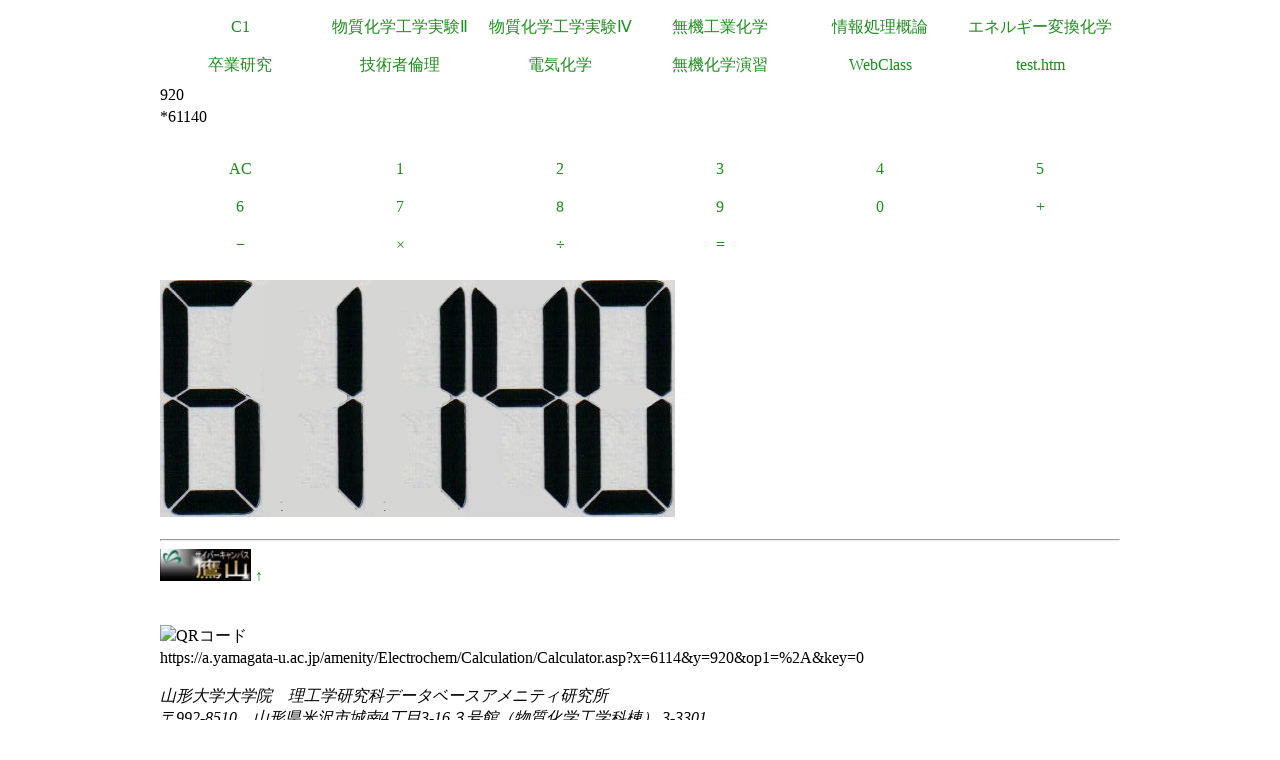

--- FILE ---
content_type: text/html
request_url: https://a.yamagata-u.ac.jp/amenity/Electrochem/Calculation/Calculator.asp?x=6114&y=920&op1=%2A&key=0
body_size: 5761
content:

<!DOCTYPE html>
<html>
<head>
<title>電卓</title>
<meta name="ROBOTS" content="NOARCHIVE">
<link href="/amenity/~host/yz/c1/c1.css" type="text/css" rel="stylesheet" />
<meta http-equiv="Content-Type" content="text/html;charset=UTF-8" />
<link rel="shortcut icon" href="/favicon.ico" type="image/vnd.microsoft.icon" />
<link rel="icon" href="/favicon.ico" type="image/vnd.microsoft.icon" />
</head>
<body style="background-color:#">
<div class="Base">
<div class="gnavi">
<ul>
  <li>
    <a href="/amenity/~host/yz/c1/index.asp">C1</a>
  </li>
  <li>
    <a href="/amenity/~host/yz/c1/Education/Experimental/Experimental.asp">物質化学工学実験Ⅱ</a>
  </li>
  <li>
    <a href="/amenity/~host/yz/c1/Education/Experimental4/Experimental4.asp">物質化学工学実験Ⅳ</a>
  </li>

  <li>
    <a href="/amenity/~host/yz/c1/Education/Industry.asp">無機工業化学</a>
  </li>
  <li>
    <a href="/amenity/~host/yz/c1/Education/Information.asp">情報処理概論</a>
  </li>
  <li>
    <a href="/amenity/~host/yz/c1/Education/Energy.asp">エネルギー変換化学</a>
  </li>
  <li>
    <a href="/amenity/~host/yz/c1/Education/Thesis.asp">卒業研究</a>
  </li>
  <li>
    <a title="技術者倫理" href="/amenity/~host/yz/c1/Education/Ethics.asp">技術者倫理</a>
  </li>  
  
  <li>
    <a title="電気化学" href="/amenity/~host/yz/c1/Education/EChem.asp">電気化学</a>
  </li>
  <li>
    <a title="無機化学演習" href="/amenity/~host/yz/c1/Education/InorgSeminar/InorgSeminar.asp">
      無機化学演習
    </a>
  </li>


  <li>
    <a href="https://ecsylms1.kj.yamagata-u.ac.jp/webclass/login.php">WebClass</a>
  </li>

  <li>
    <a href="/amenity/test.htm">test.htm</a>
  </li>

</ul>

</div>
 <div class="clear"></div>
920<br/>
*61140<br/>
<br/>

<div class="chemnavi">
<ul>
<li>
<a title="AC" href="/amenity/Electrochem/Calculation/Calculator.asp">AC</a>	
</li>
<li>
<a title="1" href="/amenity/Electrochem/Calculation/Calculator.asp?x=61140&y=920&op1=%2A&key=1">1</a>	
</li>
<li>
<a title="2" href="/amenity/Electrochem/Calculation/Calculator.asp?x=61140&y=920&op1=%2A&key=2">2</a>	
</li>
<li>
<a title="3" href="/amenity/Electrochem/Calculation/Calculator.asp?x=61140&y=920&op1=%2A&key=3">3</a>	
</li>
<li>
<a title="4" href="/amenity/Electrochem/Calculation/Calculator.asp?x=61140&y=920&op1=%2A&key=4">4</a>	
</li>
<li>
<a title="5" href="/amenity/Electrochem/Calculation/Calculator.asp?x=61140&y=920&op1=%2A&key=5">5</a>	
</li>
<li>
<a title="6" href="/amenity/Electrochem/Calculation/Calculator.asp?x=61140&y=920&op1=%2A&key=6">6</a>	
</li>
<li>
<a title="7" href="/amenity/Electrochem/Calculation/Calculator.asp?x=61140&y=920&op1=%2A&key=7">7</a>	
</li>
<li>
<a title="8" href="/amenity/Electrochem/Calculation/Calculator.asp?x=61140&y=920&op1=%2A&key=8">8</a>	
</li>
<li>
<a title="9" href="/amenity/Electrochem/Calculation/Calculator.asp?x=61140&y=920&op1=%2A&key=9">9</a>	
</li>
<li>
<a title="0" href="/amenity/Electrochem/Calculation/Calculator.asp?x=61140&y=920&op1=%2A&key=0">0</a>	
</li>
<li>
<a title="+" href="/amenity/Electrochem/Calculation/Calculator.asp?x=61140&y=920&op1=%2A&op2=%2B">+</a>	
</li>
<li>
<a title="-" href="/amenity/Electrochem/Calculation/Calculator.asp?x=61140&y=920&op1=%2A&op2=%2D">&minus;</a>	
</li>
<li>
<a title="*" href="/amenity/Electrochem/Calculation/Calculator.asp?x=61140&y=920&op1=%2A&op2=%2A">&times;</a>	
</li>
<li>
<a title="/" href="/amenity/Electrochem/Calculation/Calculator.asp?x=61140&y=920&op1=%2A&op2=%2F">&divide;</a>	
</li>
<li>
<a title="=" href="/amenity/Electrochem/Calculation/Calculator.asp?x=61140&y=920&op1=%2A&op2=%3D">=</a>	
</li>

</ul>
</div>
    <div class="clear"></div>
    <p>
 <img src='/amenity/img/number/6.jpg'><img src='/amenity/img/number/1.jpg'><img src='/amenity/img/number/1.jpg'><img src='/amenity/img/number/4.jpg'><img src='/amenity/img/number/0.jpg'><br/>
    </p>

<footer>
  

  <hr/>
  <a id="footer"></a>
        <a href="/amenity/splash.asp">
    <img src="/amenity/~host/yz/c1/youzan_banner8831.jpg" style="height:2em;width:auto;" />
  </a>
  <a href="#header">↑</a>
    <p>
      <br/>
  <img src="http://chart.apis.google.com/chart?chs=150x150&cht=qr&chl=https://a.yamagata-u.ac.jp/amenity/Electrochem/Calculation/Calculator.asp?x=6114&y=920&op1=%2A&key=0" style="height:10em;width:auto;" alt="QRコード" /><br/>
      https://a.yamagata-u.ac.jp/amenity/Electrochem/Calculation/Calculator.asp?x=6114&y=920&op1=%2A&key=0<br/>
    </p>    
    <address>
      山形大学大学院　理工学研究科<wbr/>
        データベースアメニティ研究所
<br/>
      〒992-8510　山形県米沢市城南4丁目3-16<wbr/>
      ３号館（物質化学工学科棟） 3-3301<br/>
      准教授 伊藤智博<br/>
     telto:0238-26-3753<br/>
      url:<a href="http://amenity.yz.yamagata-u.ac.jp/">
        http://amenity.yz.yamagata-u.ac.jp/
      </a><br/>
      mailto:<a href="mailto:c1!--No Spam--@gp.yz.yamagata-u.ac.jp">c1<!--No Spam-->@gp.yz.yamagata-u.ac.jp</a>
    </address>
    <p>
	<a href="https://a.yamagata-u.ac.jp/amenity/Electrochem/Calculation/Calculator.asp?x=6114&y=920&op1=%2A&key=0">a</a>
	<a href="https://b.yamagata-u.ac.jp/amenity/Electrochem/Calculation/Calculator.asp?x=6114&y=920&op1=%2A&key=0">b</a>
      <a href="https://c.yamagata-u.ac.jp"
        /amenity/Electrochem/Calculation/Calculator.asp?x=6114&y=920&op1=%2A&key=0">c
        </a>
      <a href="https://dev.yz.yamagata-u.ac.jp/amenity/Electrochem/Calculation/Calculator.asp?x=6114&y=920&op1=%2A&key=0">d</a>
      <a href="/amenity/test.htm">?</a>

    </p>
  <a href="/amenity/Power/@PowerYonezawa.asp">kW
    </a>
</footer>

</div>
</body>
</html>

